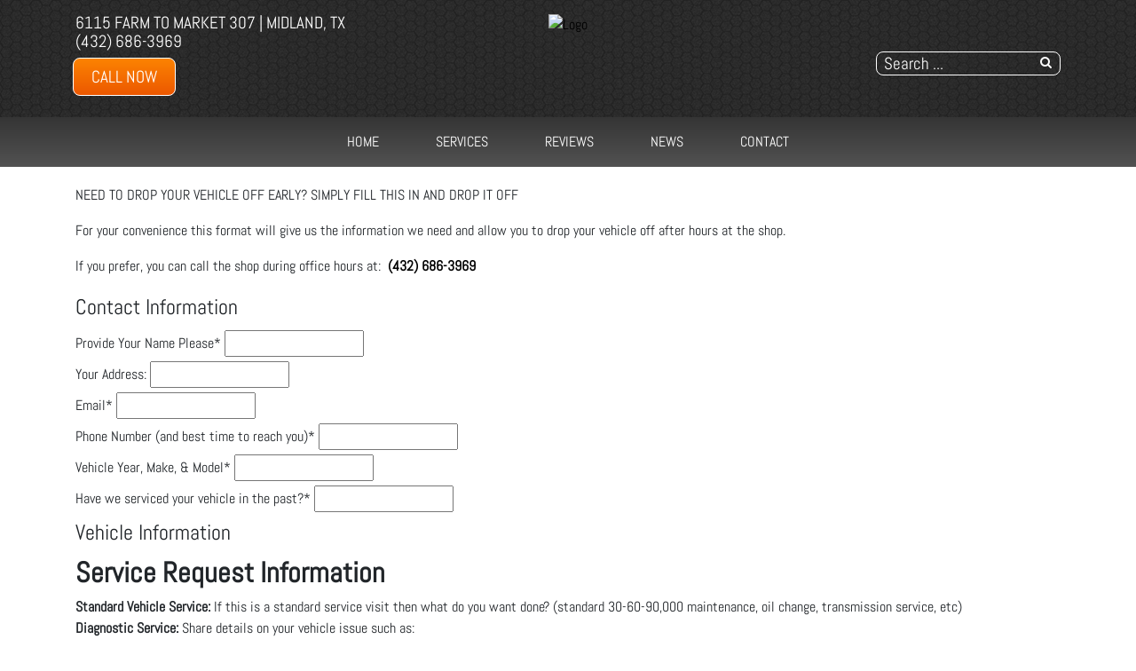

--- FILE ---
content_type: text/css
request_url: https://bbautomotive.net/style.css
body_size: 1045
content:
#menu-container, .dropdown-menu{
    /* color menu-background #2b3990 */
    background: #353535;
    background-image: linear-gradient(#353535, #525252);
    /* endcolor */
}

.page-frontpage #bottom-a-container, .page-frontpage #bottom-c-container{
    border-top: 8px solid #353535;
    border-bottom: 8px solid #353535;
}

.page-frontpage #main-container .before-container{
    background: #353535;
}

#offcanvas-container ul > li{
    background: #353535;
}

.uk-button-primary, .readmore .btn, .btn-primary, .btn-primary:hover, .uk-button-primary:focus, .uk-button-primary:hover{
    background: #353535;
    background-image: linear-gradient(#353535, #525252);
}

.rounded-btn{
    background: #353535;
    background-image: linear-gradient(#353535, #525252);
    color: white;
}

.page-frontpage #bottom-a-container .reviews-flag{
    background-image: url('templates/option1/images/dark/ribbon.png');
}

.city-map{
    background: url('templates/option1/images/dark/city.jpg');
}

.main-color{
    color: #353535;
}

/* Need to do some SQL Replace on Color Scheme Change thru Modules */

.sppb-testimonial-message p{
  margin-bottom: 0;
}